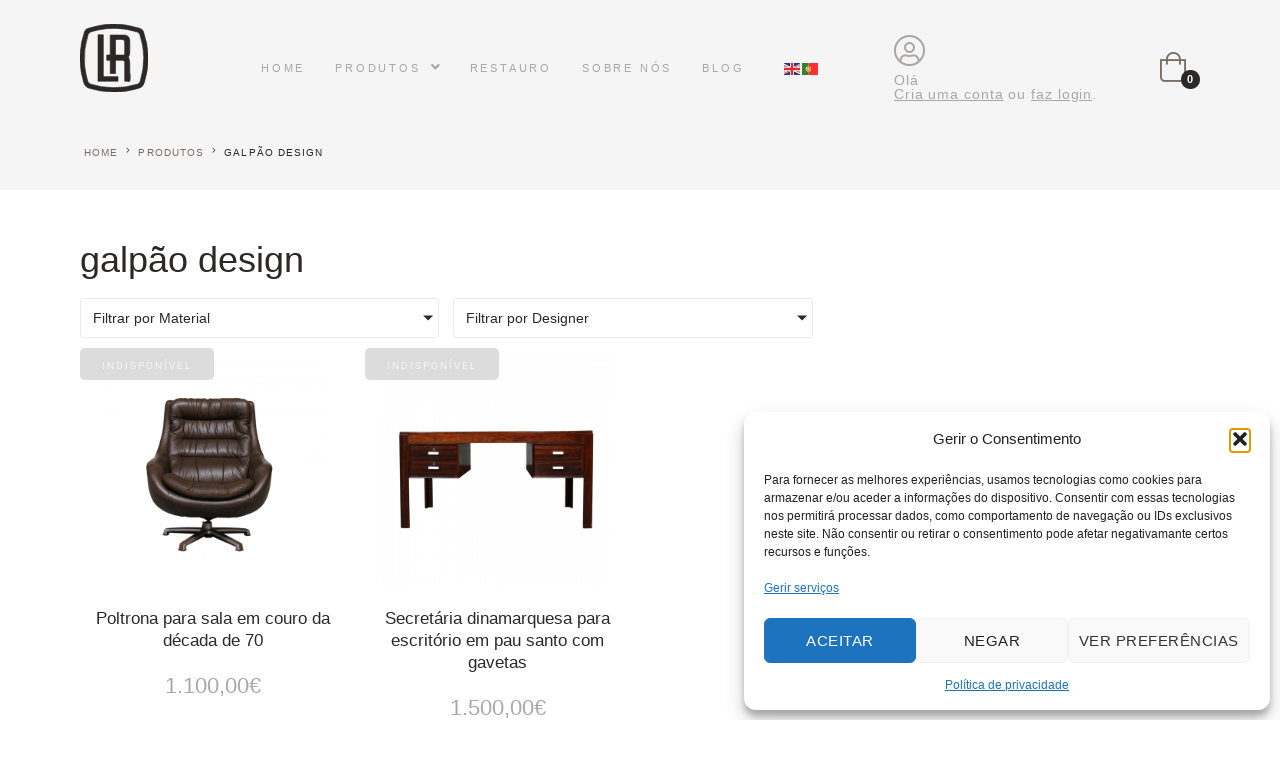

--- FILE ---
content_type: text/css
request_url: https://lichtretro.com/wp-content/uploads/elementor/css/post-6.css?ver=1768275502
body_size: 1689
content:
.elementor-6 .elementor-element.elementor-element-a3cb794 > .elementor-container > .elementor-column > .elementor-widget-wrap{align-content:center;align-items:center;}.elementor-6 .elementor-element.elementor-element-a3cb794 .elementor-repeater-item-c931c6a.jet-parallax-section__layout .jet-parallax-section__image{background-size:auto;}.elementor-6 .elementor-element.elementor-element-e11da09 .jet-inline-svg{max-width:68px;color:var( --e-global-color-d543681 );}.elementor-6 .elementor-element.elementor-element-e11da09 .jet-inline-svg:hover{color:var( --e-global-color-15e6800 );}.elementor-6 .elementor-element.elementor-element-e11da09 .jet-inline-svg__wrapper{text-align:left;}.elementor-6 .elementor-element.elementor-element-b71ae18 .jet-inline-svg{max-width:1000px;color:var( --e-global-color-d543681 );}.elementor-6 .elementor-element.elementor-element-b71ae18 .jet-inline-svg:hover{color:var( --e-global-color-15e6800 );}.elementor-6 .elementor-element.elementor-element-b71ae18 .jet-inline-svg__wrapper{text-align:center;}.elementor-6 .elementor-element.elementor-element-8bbad6e .jet-nav--horizontal{justify-content:flex-start;text-align:left;}.elementor-6 .elementor-element.elementor-element-8bbad6e .jet-nav--vertical .menu-item-link-top{justify-content:flex-start;text-align:left;}.elementor-6 .elementor-element.elementor-element-8bbad6e .jet-nav--vertical-sub-bottom .menu-item-link-sub{justify-content:flex-start;text-align:left;}.elementor-6 .elementor-element.elementor-element-8bbad6e .jet-mobile-menu.jet-mobile-menu-trigger-active .menu-item-link{justify-content:flex-start;text-align:left;}.elementor-6 .elementor-element.elementor-element-8bbad6e{width:auto;max-width:auto;}body:not(.rtl) .elementor-6 .elementor-element.elementor-element-8bbad6e .jet-nav--horizontal .jet-nav__sub{text-align:left;}body.rtl .elementor-6 .elementor-element.elementor-element-8bbad6e .jet-nav--horizontal .jet-nav__sub{text-align:right;}.elementor-6 .elementor-element.elementor-element-8bbad6e .menu-item-link-top{color:var( --e-global-color-15e6800 );}.elementor-6 .elementor-element.elementor-element-8bbad6e .menu-item-link-top .jet-nav-link-text{font-family:"canada-type-gibson", Sans-serif;font-size:11px;font-weight:300;text-transform:uppercase;letter-spacing:2.8px;}.elementor-6 .elementor-element.elementor-element-8bbad6e .jet-nav__sub{box-shadow:18px 16px 46px 0px rgba(0, 0, 0, 0.06);}.elementor-6 .elementor-element.elementor-element-8bbad6e .jet-nav--horizontal .jet-nav-depth-0{margin-top:6px;}.elementor-6 .elementor-element.elementor-element-8bbad6e .jet-nav--vertical-sub-left-side .jet-nav-depth-0{margin-right:6px;}.elementor-6 .elementor-element.elementor-element-8bbad6e .jet-nav--vertical-sub-right-side .jet-nav-depth-0{margin-left:6px;}.elementor-6 .elementor-element.elementor-element-8bbad6e .menu-item-link-sub .jet-nav-link-text{font-size:12px;font-weight:300;text-transform:uppercase;letter-spacing:2.1px;}.elementor-6 .elementor-element.elementor-element-8bbad6e .menu-item:hover > .menu-item-link-sub{background-color:var( --e-global-color-b4b43e1 );}.elementor-6 .elementor-element.elementor-element-8bbad6e .menu-item-link-sub{padding:10px 35px 10px 35px;}.elementor-6 .elementor-element.elementor-element-0153a64{width:auto;max-width:auto;}.elementor-6 .elementor-element.elementor-element-0153a64 > .elementor-widget-container{padding:0px 0px 0px 25px;}.elementor-widget-icon.elementor-view-stacked .elementor-icon{background-color:var( --e-global-color-primary );}.elementor-widget-icon.elementor-view-framed .elementor-icon, .elementor-widget-icon.elementor-view-default .elementor-icon{color:var( --e-global-color-primary );border-color:var( --e-global-color-primary );}.elementor-widget-icon.elementor-view-framed .elementor-icon, .elementor-widget-icon.elementor-view-default .elementor-icon svg{fill:var( --e-global-color-primary );}.elementor-6 .elementor-element.elementor-element-5174b9e{width:auto;max-width:auto;}.elementor-6 .elementor-element.elementor-element-5174b9e > .elementor-widget-container{padding:0em 1em 0em 0em;}.elementor-6 .elementor-element.elementor-element-5174b9e .elementor-icon-wrapper{text-align:center;}.elementor-6 .elementor-element.elementor-element-5174b9e.elementor-view-stacked .elementor-icon{background-color:var( --e-global-color-15e6800 );}.elementor-6 .elementor-element.elementor-element-5174b9e.elementor-view-framed .elementor-icon, .elementor-6 .elementor-element.elementor-element-5174b9e.elementor-view-default .elementor-icon{color:var( --e-global-color-15e6800 );border-color:var( --e-global-color-15e6800 );}.elementor-6 .elementor-element.elementor-element-5174b9e.elementor-view-framed .elementor-icon, .elementor-6 .elementor-element.elementor-element-5174b9e.elementor-view-default .elementor-icon svg{fill:var( --e-global-color-15e6800 );}.elementor-6 .elementor-element.elementor-element-5174b9e .elementor-icon{font-size:32px;}.elementor-6 .elementor-element.elementor-element-5174b9e .elementor-icon svg{height:32px;}.elementor-widget-heading .elementor-heading-title{font-family:var( --e-global-typography-primary-font-family ), Sans-serif;font-weight:var( --e-global-typography-primary-font-weight );color:var( --e-global-color-primary );}.elementor-6 .elementor-element.elementor-element-1b9224a{width:auto;max-width:auto;}.elementor-6 .elementor-element.elementor-element-1b9224a .elementor-heading-title{font-family:"canada-type-gibson", Sans-serif;font-weight:300;letter-spacing:0.9px;color:var( --e-global-color-15e6800 );}.elementor-6 .elementor-element.elementor-element-5cc6eff{width:auto;max-width:auto;}.elementor-6 .elementor-element.elementor-element-5cc6eff .elementor-heading-title{font-family:"canada-type-gibson", Sans-serif;font-weight:300;letter-spacing:0.9px;color:var( --e-global-color-15e6800 );}.elementor-6 .elementor-element.elementor-element-ee66602 .elementor-jet-blocks-cart{justify-content:flex-end;}.elementor-6 .elementor-element.elementor-element-ee66602 .jet-blocks-cart__heading-link{font-size:11px;font-weight:600;}.elementor-6 .elementor-element.elementor-element-ee66602 .jet-blocks-cart__count{background-color:var( --e-global-color-d543681 );color:var( --e-global-color-110eca4e );font-size:11px;width:19px;height:19px;line-height:19px;margin:0px 0px -23px -10px;border-radius:200px 200px 200px 200px;}.elementor-6 .elementor-element.elementor-element-ee66602 .jet-blocks-cart__icon{font-size:30px;}.elementor-6 .elementor-element.elementor-element-ee66602 .jet-blocks-cart__list{width:320px;padding:25px 25px 25px 25px;box-shadow:25px 25px 50px 0px rgba(0, 0, 0, 0.07);left:-650%;right:auto;}.elementor-6 .elementor-element.elementor-element-ee66602 .jet-blocks-cart__list-title{font-family:"canada-type-gibson", Sans-serif;font-size:14px;font-weight:400;text-transform:uppercase;letter-spacing:1.3px;}.elementor-6 .elementor-element.elementor-element-ee66602 .widget_shopping_cart .woocommerce-mini-cart__empty-message{font-family:"canada-type-gibson", Sans-serif;font-size:14px;font-weight:400;text-align:center;}.elementor-6 .elementor-element.elementor-element-ee66602 .widget_shopping_cart .woocommerce-mini-cart-item:not(:first-child){border-top-style:dashed;border-top-width:1px;border-color:var( --e-global-color-b4b43e1 );}.elementor-6 .elementor-element.elementor-element-ee66602 .widget_shopping_cart .woocommerce-mini-cart-item a:not(.remove){font-family:"canada-type-gibson", Sans-serif;font-size:14px;font-weight:500;}.elementor-6 .elementor-element.elementor-element-ee66602 .widget_shopping_cart .woocommerce-mini-cart__total strong{font-family:"canada-type-gibson", Sans-serif;font-size:16px;font-weight:400;color:var( --e-global-color-accent );}.elementor-6 .elementor-element.elementor-element-ee66602  .widget_shopping_cart .woocommerce-mini-cart__buttons.buttons .button.wc-forward:not(.checkout){font-family:"canada-type-gibson", Sans-serif;font-size:12px;font-weight:500;text-transform:uppercase;letter-spacing:0.4px;}.elementor-6 .elementor-element.elementor-element-ee66602 .widget_shopping_cart .woocommerce-mini-cart__buttons.buttons .button.wc-forward:not(.checkout){background-color:var( --e-global-color-15e6800 );color:var( --e-global-color-110eca4e );}.elementor-6 .elementor-element.elementor-element-ee66602 .widget_shopping_cart .woocommerce-mini-cart__buttons.buttons .button.wc-forward:not(.checkout):hover{background-color:var( --e-global-color-d543681 );color:var( --e-global-color-110eca4e );border-radius:100px 100px 100px 100px;}.elementor-6 .elementor-element.elementor-element-a3cb794.jet-sticky-section--stuck{background-color:#FFFFFF;margin-top:0px;margin-bottom:0px;padding:0px 0px 0px 0px;box-shadow:0px 0px 30px 0px rgba(0, 0, 0, 0.16);}.elementor-6 .elementor-element.elementor-element-a3cb794{padding:1em 0em 0em 0em;}.elementor-6 .elementor-element.elementor-element-a3cb794.jet-sticky-section--stuck.jet-sticky-transition-in, .elementor-6 .elementor-element.elementor-element-a3cb794.jet-sticky-section--stuck.jet-sticky-transition-out{transition:margin 0.1s, padding 0.1s, background 0.1s, box-shadow 0.1s;}.elementor-6 .elementor-element.elementor-element-a3cb794.jet-sticky-section--stuck.jet-sticky-transition-in > .elementor-container, .elementor-6 .elementor-element.elementor-element-a3cb794.jet-sticky-section--stuck.jet-sticky-transition-out > .elementor-container{transition:min-height 0.1s;}.elementor-6 .elementor-element.elementor-element-f66e03b > .elementor-container > .elementor-column > .elementor-widget-wrap{align-content:center;align-items:center;}.elementor-6 .elementor-element.elementor-element-f66e03b .elementor-repeater-item-c931c6a.jet-parallax-section__layout .jet-parallax-section__image{background-size:auto;}.elementor-6 .elementor-element.elementor-element-e1a875f .elementor-icon-wrapper{text-align:left;}.elementor-6 .elementor-element.elementor-element-e1a875f.elementor-view-stacked .elementor-icon{background-color:var( --e-global-color-15e6800 );}.elementor-6 .elementor-element.elementor-element-e1a875f.elementor-view-framed .elementor-icon, .elementor-6 .elementor-element.elementor-element-e1a875f.elementor-view-default .elementor-icon{color:var( --e-global-color-15e6800 );border-color:var( --e-global-color-15e6800 );}.elementor-6 .elementor-element.elementor-element-e1a875f.elementor-view-framed .elementor-icon, .elementor-6 .elementor-element.elementor-element-e1a875f.elementor-view-default .elementor-icon svg{fill:var( --e-global-color-15e6800 );}.elementor-6 .elementor-element.elementor-element-e1a875f .elementor-icon{font-size:32px;}.elementor-6 .elementor-element.elementor-element-e1a875f .elementor-icon svg{height:32px;}.elementor-6 .elementor-element.elementor-element-22577ba .jet-inline-svg{max-width:150px;color:var( --e-global-color-d543681 );}.elementor-6 .elementor-element.elementor-element-22577ba .jet-inline-svg:hover{color:var( --e-global-color-15e6800 );}.elementor-6 .elementor-element.elementor-element-22577ba .jet-inline-svg__wrapper{text-align:center;}.elementor-6 .elementor-element.elementor-element-c818b55 .elementor-jet-blocks-cart{justify-content:flex-end;}.elementor-6 .elementor-element.elementor-element-c818b55 .jet-blocks-cart__heading-link{font-size:11px;font-weight:600;}.elementor-6 .elementor-element.elementor-element-c818b55 .jet-blocks-cart__count{background-color:var( --e-global-color-d543681 );color:var( --e-global-color-110eca4e );font-size:11px;width:19px;height:19px;line-height:19px;margin:0px 0px -23px -10px;border-radius:200px 200px 200px 200px;}.elementor-6 .elementor-element.elementor-element-c818b55 .jet-blocks-cart__icon{font-size:32px;}.elementor-6 .elementor-element.elementor-element-c818b55 .jet-blocks-cart__list{width:400px;padding:35px 35px 35px 35px;box-shadow:25px 25px 50px 0px rgba(0, 0, 0, 0.07);left:-350px;right:auto;}.elementor-6 .elementor-element.elementor-element-c818b55 .jet-blocks-cart__list-title{font-family:"canada-type-gibson", Sans-serif;font-size:14px;font-weight:400;text-transform:uppercase;letter-spacing:1.3px;}.elementor-6 .elementor-element.elementor-element-c818b55 .widget_shopping_cart .woocommerce-mini-cart__empty-message{font-family:"canada-type-gibson", Sans-serif;font-size:14px;font-weight:400;text-align:center;}.elementor-6 .elementor-element.elementor-element-c818b55 .widget_shopping_cart .woocommerce-mini-cart-item:not(:first-child){border-top-style:dashed;border-top-width:1px;border-color:var( --e-global-color-b4b43e1 );}.elementor-6 .elementor-element.elementor-element-c818b55 .widget_shopping_cart .woocommerce-mini-cart-item a:not(.remove){font-family:"canada-type-gibson", Sans-serif;font-size:14px;font-weight:500;}.elementor-6 .elementor-element.elementor-element-c818b55 .widget_shopping_cart .woocommerce-mini-cart__total strong{font-family:"canada-type-gibson", Sans-serif;font-size:16px;font-weight:400;color:var( --e-global-color-accent );}.elementor-6 .elementor-element.elementor-element-c818b55  .widget_shopping_cart .woocommerce-mini-cart__buttons.buttons .button.wc-forward:not(.checkout){font-family:"canada-type-gibson", Sans-serif;font-size:12px;font-weight:500;text-transform:uppercase;letter-spacing:0.4px;}.elementor-6 .elementor-element.elementor-element-c818b55 .widget_shopping_cart .woocommerce-mini-cart__buttons.buttons .button.wc-forward:not(.checkout){background-color:#848280;color:var( --e-global-color-110eca4e );}.elementor-6 .elementor-element.elementor-element-c818b55 .widget_shopping_cart .woocommerce-mini-cart__buttons.buttons .button.wc-forward:not(.checkout):hover{background-color:var( --e-global-color-d543681 );color:var( --e-global-color-110eca4e );border-radius:100px 100px 100px 100px;}.elementor-6 .elementor-element.elementor-element-f66e03b{padding:1em 0em 0em 0em;}.elementor-theme-builder-content-area{height:400px;}.elementor-location-header:before, .elementor-location-footer:before{content:"";display:table;clear:both;}@media(max-width:767px){.elementor-6 .elementor-element.elementor-element-b413208{width:40%;}.elementor-6 .elementor-element.elementor-element-b413208 > .elementor-element-populated{padding:0em 0em 0em 1em;}.elementor-6 .elementor-element.elementor-element-e1a875f .elementor-icon-wrapper{text-align:left;}.elementor-6 .elementor-element.elementor-element-02af902{width:20%;}.elementor-6 .elementor-element.elementor-element-d5eb362{width:40%;}.elementor-6 .elementor-element.elementor-element-d5eb362 > .elementor-element-populated{padding:1em 1em 1em 1em;}}@media(min-width:768px){.elementor-6 .elementor-element.elementor-element-58461a6{width:14.56%;}.elementor-6 .elementor-element.elementor-element-d5b7298{width:56.842%;}.elementor-6 .elementor-element.elementor-element-e587928{width:22.019%;}.elementor-6 .elementor-element.elementor-element-46284c9{width:6.557%;}}

--- FILE ---
content_type: text/css
request_url: https://lichtretro.com/wp-content/uploads/elementor/css/post-179.css?ver=1768275525
body_size: 1287
content:
.elementor-179 .elementor-element.elementor-element-a4f7999 .elementor-repeater-item-8e8a831.jet-parallax-section__layout .jet-parallax-section__image{background-size:auto;}.elementor-179 .elementor-element.elementor-element-a4f7999{z-index:2;}.elementor-179 .elementor-element.elementor-element-054f66e > .elementor-container > .elementor-column > .elementor-widget-wrap{align-content:center;align-items:center;}.elementor-179 .elementor-element.elementor-element-054f66e .elementor-repeater-item-da199ff.jet-parallax-section__layout .jet-parallax-section__image{background-size:auto;}.elementor-179 .elementor-element.elementor-element-7918816 > .elementor-element-populated{padding:0em 1em 2em 1em;}.elementor-179 .elementor-element.elementor-element-7ac9c24 .jet-breadcrumbs__item > *{font-size:10px;font-weight:400;text-transform:uppercase;letter-spacing:1.1px;}.elementor-179 .elementor-element.elementor-element-054f66e:not(.elementor-motion-effects-element-type-background), .elementor-179 .elementor-element.elementor-element-054f66e > .elementor-motion-effects-container > .elementor-motion-effects-layer{background-color:#F4F5F4;}.elementor-179 .elementor-element.elementor-element-054f66e{transition:background 0.3s, border 0.3s, border-radius 0.3s, box-shadow 0.3s;padding:10em 0em 0em 0em;}.elementor-179 .elementor-element.elementor-element-054f66e > .elementor-background-overlay{transition:background 0.3s, border-radius 0.3s, opacity 0.3s;}.elementor-179 .elementor-element.elementor-element-9f6b873 .elementor-repeater-item-3933591.jet-parallax-section__layout .jet-parallax-section__image{background-size:auto;}.elementor-widget-theme-archive-title .elementor-heading-title{font-family:var( --e-global-typography-primary-font-family ), Sans-serif;font-weight:var( --e-global-typography-primary-font-weight );color:var( --e-global-color-primary );}.elementor-179 .elementor-element.elementor-element-126cdda .elementor-heading-title{font-family:"canada-type-gibson", Sans-serif;font-size:36px;font-weight:300;color:var( --e-global-color-d543681 );}.elementor-179 .elementor-element.elementor-element-5b6814e .elementor-repeater-item-42732fd.jet-parallax-section__layout .jet-parallax-section__image{background-size:auto;}.elementor-179 .elementor-element.elementor-element-e694a3f > .elementor-element-populated{padding:0em 1em 0em 0em;}.elementor-widget-jet-smart-filters-checkboxes .jet-filter-items-moreless__toggle{font-family:var( --e-global-typography-primary-font-family ), Sans-serif;font-weight:var( --e-global-typography-primary-font-weight );}.elementor-widget-jet-smart-filters-checkboxes .apply-filters__button, .elementor-widget-jet-smart-filters-checkboxes .jet-filter-items-dropdown__apply-button{font-family:var( --e-global-typography-primary-font-family ), Sans-serif;font-weight:var( --e-global-typography-primary-font-weight );}.elementor-179 .elementor-element.elementor-element-8c293d8 .jet-checkboxes-list__row{display:block;margin-right:calc(5px/2);margin-left:calc(5px/2);padding-top:calc(10px/2);margin-bottom:calc(10px/2);}.elementor-179 .elementor-element.elementor-element-8c293d8 .jet-list-tree__children{display:block;margin-right:calc(5px/2);margin-left:calc(5px/2);padding-left:10px;}.elementor-179 .elementor-element.elementor-element-8c293d8 .jet-checkboxes-list-wrapper{margin-left:calc(-5px/2);margin-right:calc(-5px/2);margin-top:calc(-10px/2);margin-bottom:calc(-10px/2);}.elementor-179 .elementor-element.elementor-element-8c293d8 .jet-checkboxes-list__decorator{width:16px;height:16px;min-width:16px;min-height:16px;margin-right:5px;}.rtl .elementor-179 .elementor-element.elementor-element-8c293d8 .jet-checkboxes-list__decorator{margin-left:5px;}.elementor-179 .elementor-element.elementor-element-8c293d8 .jet-checkboxes-list__checked-icon{font-size:12px;}.elementor-179 .elementor-element.elementor-element-8c293d8 .jet-collapse-icon{width:20px;height:20px;}.elementor-179 .elementor-element.elementor-element-8c293d8 .jet-collapse-none{width:20px;height:20px;}.elementor-179 .elementor-element.elementor-element-8c293d8 .jet-filter-items-dropdown__footer{justify-content:right;}.elementor-179 .elementor-element.elementor-element-8c293d8 .jet-filters-counter{margin-left:initial;padding-left:5px;}.rtl .elementor-179 .elementor-element.elementor-element-8c293d8 .jet-filters-counter{margin-right:initial;padding-right:5px;}.elementor-179 .elementor-element.elementor-element-8c293d8 .jet-filter+.jet-filter{margin-top:10px;}.elementor-179 .elementor-element.elementor-element-8c293d8 .jet-select[data-hierarchical="1"] + .jet-select[data-hierarchical="1"]{margin-top:10px;}.elementor-179 .elementor-element.elementor-element-d3f74ce > .elementor-element-populated{padding:0em 1em 0em 0em;}.elementor-179 .elementor-element.elementor-element-8f51fde .jet-checkboxes-list__row{display:block;margin-right:calc(5px/2);margin-left:calc(5px/2);padding-top:calc(10px/2);margin-bottom:calc(10px/2);}.elementor-179 .elementor-element.elementor-element-8f51fde .jet-list-tree__children{display:block;margin-right:calc(5px/2);margin-left:calc(5px/2);padding-left:10px;}.elementor-179 .elementor-element.elementor-element-8f51fde .jet-checkboxes-list-wrapper{margin-left:calc(-5px/2);margin-right:calc(-5px/2);margin-top:calc(-10px/2);margin-bottom:calc(-10px/2);}.elementor-179 .elementor-element.elementor-element-8f51fde .jet-checkboxes-list__decorator{width:16px;height:16px;min-width:16px;min-height:16px;margin-right:5px;}.rtl .elementor-179 .elementor-element.elementor-element-8f51fde .jet-checkboxes-list__decorator{margin-left:5px;}.elementor-179 .elementor-element.elementor-element-8f51fde .jet-checkboxes-list__checked-icon{font-size:12px;}.elementor-179 .elementor-element.elementor-element-8f51fde .jet-collapse-icon{width:20px;height:20px;}.elementor-179 .elementor-element.elementor-element-8f51fde .jet-collapse-none{width:20px;height:20px;}.elementor-179 .elementor-element.elementor-element-8f51fde .jet-filter-items-dropdown__footer{justify-content:right;}.elementor-179 .elementor-element.elementor-element-8f51fde .jet-filters-counter{margin-left:initial;padding-left:5px;}.rtl .elementor-179 .elementor-element.elementor-element-8f51fde .jet-filters-counter{margin-right:initial;padding-right:5px;}.elementor-179 .elementor-element.elementor-element-8f51fde .jet-filter+.jet-filter{margin-top:10px;}.elementor-179 .elementor-element.elementor-element-8f51fde .jet-select[data-hierarchical="1"] + .jet-select[data-hierarchical="1"]{margin-top:10px;}.elementor-179 .elementor-element.elementor-element-51ab1bf > .elementor-widget-container > .jet-listing-grid > .jet-listing-grid__items, .elementor-179 .elementor-element.elementor-element-51ab1bf > .jet-listing-grid > .jet-listing-grid__items{--columns:4;}:is( .elementor-179 .elementor-element.elementor-element-51ab1bf > .elementor-widget-container > .jet-listing-grid > .jet-listing-grid__items, .elementor-179 .elementor-element.elementor-element-51ab1bf > .elementor-widget-container > .jet-listing-grid > .jet-listing-grid__slider > .jet-listing-grid__items > .slick-list > .slick-track, .elementor-179 .elementor-element.elementor-element-51ab1bf > .elementor-widget-container > .jet-listing-grid > .jet-listing-grid__scroll-slider > .jet-listing-grid__items ) > .jet-listing-grid__item{padding-left:calc(27px / 2);padding-right:calc(27px / 2);padding-top:calc(47px / 2);padding-bottom:calc(47px / 2);}:is( .elementor-179 .elementor-element.elementor-element-51ab1bf > .elementor-widget-container > .jet-listing-grid, .elementor-179 .elementor-element.elementor-element-51ab1bf > .elementor-widget-container > .jet-listing-grid > .jet-listing-grid__slider, .elementor-179 .elementor-element.elementor-element-51ab1bf > .elementor-widget-container > .jet-listing-grid > .jet-listing-grid__scroll-slider ) > .jet-listing-grid__items{margin-left:calc( 27px / -2);margin-right:calc( 27px / -2);width:calc(100% + 27px);}:is( .elementor-179 .elementor-element.elementor-element-51ab1bf > .elementor-widget-container > .jet-listing-grid, .elementor-179 .elementor-element.elementor-element-51ab1bf > .elementor-widget-container > .jet-listing-grid > .jet-listing-grid__slider, .elementor-179 .elementor-element.elementor-element-51ab1bf > .elementor-widget-container > .jet-listing-grid > .jet-listing-grid__scroll-slider ) > .jet-listing-grid__items.grid-collapse-gap{margin-top:calc( 47px / -2);margin-bottom:calc( 47px / -2);}.elementor-179 .elementor-element.elementor-element-9f6b873{padding:3em 0em 4em 0em;}.elementor-179 .elementor-element.elementor-element-761beca .elementor-repeater-item-d3dac5c.jet-parallax-section__layout .jet-parallax-section__image{background-size:auto;}.elementor-179 .elementor-element.elementor-element-42e7ba3 .elementor-repeater-item-d3dac5c.jet-parallax-section__layout .jet-parallax-section__image{background-size:auto;}@media(max-width:767px){.elementor-179 .elementor-element.elementor-element-126cdda{text-align:center;}.elementor-179 .elementor-element.elementor-element-e694a3f > .elementor-element-populated{padding:10px 10px 10px 10px;}.elementor-179 .elementor-element.elementor-element-d3f74ce > .elementor-element-populated{padding:10px 10px 10px 10px;}.elementor-179 .elementor-element.elementor-element-51ab1bf > .elementor-widget-container > .jet-listing-grid > .jet-listing-grid__items, .elementor-179 .elementor-element.elementor-element-51ab1bf > .jet-listing-grid > .jet-listing-grid__items{--columns:1;}:is( .elementor-179 .elementor-element.elementor-element-51ab1bf > .elementor-widget-container > .jet-listing-grid > .jet-listing-grid__items, .elementor-179 .elementor-element.elementor-element-51ab1bf > .elementor-widget-container > .jet-listing-grid > .jet-listing-grid__slider > .jet-listing-grid__items > .slick-list > .slick-track, .elementor-179 .elementor-element.elementor-element-51ab1bf > .elementor-widget-container > .jet-listing-grid > .jet-listing-grid__scroll-slider > .jet-listing-grid__items ) > .jet-listing-grid__item{padding-left:calc(5px / 2);padding-right:calc(5px / 2);padding-top:calc(5px / 2);padding-bottom:calc(5px / 2);}:is( .elementor-179 .elementor-element.elementor-element-51ab1bf > .elementor-widget-container > .jet-listing-grid, .elementor-179 .elementor-element.elementor-element-51ab1bf > .elementor-widget-container > .jet-listing-grid > .jet-listing-grid__slider, .elementor-179 .elementor-element.elementor-element-51ab1bf > .elementor-widget-container > .jet-listing-grid > .jet-listing-grid__scroll-slider ) > .jet-listing-grid__items{margin-left:calc( 5px / -2);margin-right:calc( 5px / -2);width:calc(100% + 5px);}:is( .elementor-179 .elementor-element.elementor-element-51ab1bf > .elementor-widget-container > .jet-listing-grid, .elementor-179 .elementor-element.elementor-element-51ab1bf > .elementor-widget-container > .jet-listing-grid > .jet-listing-grid__slider, .elementor-179 .elementor-element.elementor-element-51ab1bf > .elementor-widget-container > .jet-listing-grid > .jet-listing-grid__scroll-slider ) > .jet-listing-grid__items.grid-collapse-gap{margin-top:calc( 5px / -2);margin-bottom:calc( 5px / -2);}}/* Start custom CSS for section, class: .elementor-element-a4f7999 */.elementor-179 .elementor-element.elementor-element-a4f7999 {position: absolute; width: 100%; }/* End custom CSS */